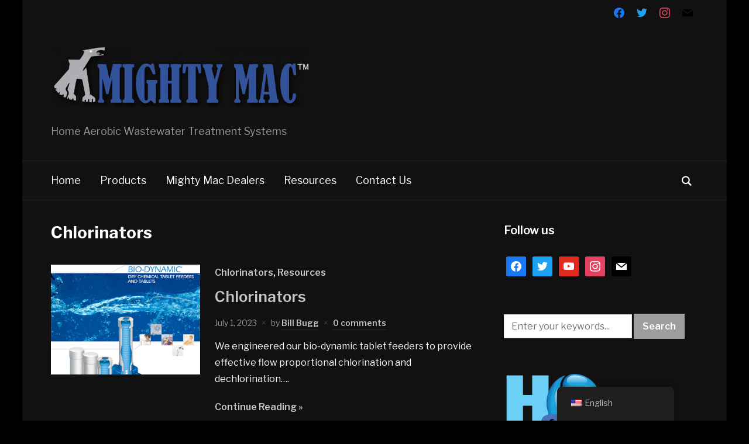

--- FILE ---
content_type: text/css
request_url: https://mightymac.com.mx/wp-content/themes/presence/styles/dark.css?ver=1.0
body_size: 8007
content:
/* Blue Scheme */
/* Default Color Scheme */
body {
  background: linear-gradient(to bottom, #111 0%, #000 100%);
  background-color: #000; }

a {
  color: #fff; }

a:hover, a:focus {
  color: #EB484D; }

div.navigation span.current {
  color: #EB484D; }

.navbar-wpz > .current-menu-item > a, .navbar-wpz > .current_page_item > a {
  color: #EB484D; }

.navbar-nav .current-menu-item > a,
.navbar-nav .current_page_item > a,
.navbar-nav .current-menu-parent > a {
  color: #EB484D; }

button,
input[type="button"],
input[type="reset"],
input[type="submit"] {
  background-color: #EB484D;
  color: #fff; }
  button:hover,
  input[type="button"]:hover,
  input[type="reset"]:hover,
  input[type="submit"]:hover {
    background: #000;
    color: #fff; }

.infinite-scroll #infinite-handle span {
  background-color: #EB484D; }
  .infinite-scroll #infinite-handle span:hover {
    background: #000; }

.slide-style-1 .slides .slide_button a {
  color: #000;
  background: #fff; }
  .slide-style-1 .slides .slide_button a:hover, .slide-style-1 .slides .slide_button a:active {
    color: #fff;
    background: #EB484D; }

/* Slide Style 2 */
.slide-style-2 .slides .slide_button a {
  color: #000;
  background: #fff; }
  .slide-style-2 .slides .slide_button a:hover, .slide-style-2 .slides .slide_button a:active {
    color: #fff;
    background: #EB484D; }

/* Slide Style 3 */
.slide-style-3 .slides .slide_button a {
  color: #fff;
  background: #000; }
  .slide-style-3 .slides .slide_button a:hover, .slide-style-3 .slides .slide_button a:active {
    color: #fff;
    background: #EB484D; }

.cat-links a:hover {
  color: #EB484D; }

.entry-content a {
  color: #EB484D; }

.tag_list a:hover {
  color: #EB484D;
  border-color: #EB484D; }

.author_links a:hover, .author_links a:active {
  color: #EB484D; }

.author_links a:hover:before {
  color: #EB484D; }

.zoom-twitter-widget a {
  color: #EB484D; }

.zoom-twitter-widget a:hover {
  color: #EB484D; }

.zoom-twitter-widget time:hover {
  color: #EB484D; }

.wpzoom-featured-cat h3.title a:hover {
  color: #EB484D; }

.wpzoom-calltoaction .cta-btn {
  background-color: #EB484D; }

.site-footer {
  background: #0c0c0c; }
  .site-footer button {
    background: #EB484D; }
  .site-footer input[type=button], .site-footer input[type=reset], .site-footer input[type=submit] {
    background: #EB484D; }
  .site-footer button:hover {
    background: #F1F1F1; }
  .site-footer input[type=button]:hover, .site-footer input[type=reset]:hover, .site-footer input[type=submit]:hover {
    background: #F1F1F1; }

.woocommerce #respond input#submit,
.woocommerce a.button,
.woocommerce button.button,
.woocommerce input.button {
  background: #EB484D; }

.woocommerce #respond input#submit.alt,
.woocommerce a.button.alt,
.woocommerce button.button.alt,
.woocommerce input.button.alt {
  background: #EB484D; }

.woocommerce ul.products li.product h3:hover {
  color: #EB484D; }

.woocommerce #respond input#submit:hover, .woocommerce a.button:hover, .woocommerce button.button:hover, .woocommerce input.button:hover {
  background: #000 !important; }

.archive .inner-wrap .listing-widget-details h3.listing-title a:hover, .wp-listings-shortcode .inner-wrap .listing-widget-details h3.listing-title a:hover {
  color: #EB484D; }

.listing-navigation a:hover {
  color: #EB484D !important; }

.portfolio-archive-taxonomies li.current-cat a {
  color: #EB484D; }

.wpzoom-calltoaction .cta-btn {
  background-color: #EB484D; }
  .wpzoom-calltoaction .cta-btn:hover, .wpzoom-calltoaction .cta-btn:active {
    background-color: #000; }

.single #jp-relatedposts .jp-relatedposts-items-visual h4.jp-relatedposts-post-title a:hover {
  color: #EB484D; }

body {
  color: #929292; }

hr {
  background-color: rgba(255, 255, 255, 0.2); }

.entry-meta {
  color: #929292; }

.slider-wrap {
  background: #0c0c0c; }

.entry-meta span + span:before {
  color: rgba(255, 255, 255, 0.2);
  opacity: 1; }

.page-wrap {
  background-color: #111; }

h1, h2, h3, h4, h5, h6 {
  color: #fff; }

.main-navbar {
  border-top: 1px solid rgba(255, 255, 255, 0.08);
  border-bottom: 1px solid rgba(255, 255, 255, 0.08); }

.home_separator {
  background: rgba(255, 255, 255, 0.08); }

.entry-content blockquote:before, .entry-content blockquote:after {
  background: rgba(255, 255, 255, 0.2); }

div.sharedaddy h3.sd-title:before {
  border-top: 1px solid rgba(255, 255, 255, 0.2) !important; }

.recent-posts.list-view article, .recent-posts.list-view .post {
  border-bottom: 1px solid rgba(255, 255, 255, 0.08); }

.homepage_widgets .widget {
  border-bottom: 1px solid rgba(255, 255, 255, 0.08); }

.entry-meta a {
  border-bottom: 1px solid rgba(255, 255, 255, 0.1); }

#comments > h3 {
  border-bottom: 1px solid rgba(255, 255, 255, 0.1); }

.commentlist .comment {
  border-bottom: 1px solid rgba(255, 255, 255, 0.1); }

.sb-search .sb-icon-search {
  color: #fff; }

.sb-search .sb-icon-search:hover {
  background: #2f2f2f;
  color: #fff; }

.sb-search .sb-search-input {
  background: #2f2f2f; }

.navbar-wpz ul {
  border: none;
  background: #2f2f2f; }

.navbar-wpz > li > ul:before {
  border-bottom: 7px solid #2f2f2f; }

.navbar-wpz > li > ul:after {
  border-bottom: 8px solid #2f2f2f; }

.wpzoom-testimonial .flex-direction-nav .flex-next:after,
.wpzoom-testimonial .flex-direction-nav .flex-prev:after {
  color: rgba(255, 255, 255, 0.3); }

.wpzoom-testimonial .flex-direction-nav .flex-prev:hover:after,
.wpzoom-testimonial .flex-direction-nav .flex-next:hover:after {
  color: rgba(255, 255, 255, 0.7); }

.entry-footer {
  background: #0c0c0c;
  color: #929292; }

.author_links a:before {
  color: #929292; }

.tag_list a {
  color: #929292;
  border: 2px solid #3a3a3a; }

.slicknav_menu .slicknav_menutxt {
  color: #fff; }

.slicknav_menu .slicknav_icon-bar {
  background-color: #eee; }

.slicknav_nav {
  border: none; }

.slicknav_nav ul {
  background: #000; }

.slicknav_nav a {
  color: #fff; }

.woocommerce nav.woocommerce-pagination ul li span.current {
  color: #ffffff; }

.woocommerce nav.woocommerce-pagination ul li a:focus, .woocommerce nav.woocommerce-pagination ul li a:hover {
  color: #EB484D; }

.woocommerce div.product p.price, .woocommerce div.product span.price,
.woocommerce ul.products li.product .price {
  color: inherit; }

.woocommerce #respond input#submit:hover, .woocommerce a.button:hover, .woocommerce button.button:hover, .woocommerce input.button:hover {
  background: #fff !important;
  color: #111 !important; }

.woocommerce div.product .woocommerce-tabs ul.tabs:before {
  border-color: rgba(255, 255, 255, 0.2); }

.page-template-testimonials .testimonial {
  -webkit-box-shadow: 0 0 3px rgba(255, 255, 255, 0.1), 0 3px 0 rgba(255, 255, 255, 0.1);
  box-shadow: 0 0 3px rgba(255, 255, 255, 0.1), 0 3px 0 rgba(255, 255, 255, 0.1);
  border: 1px solid rgba(255, 255, 255, 0.1); }

button:hover, input[type="button"]:hover, input[type="reset"]:hover, input[type="submit"]:hover {
  background: #fff;
  color: #111; }

.wpzoom-calltoaction .cta-btn:hover, .wpzoom-calltoaction .cta-btn:active {
  background: #fff;
  color: #111; }

.slide-style-3 .slides li .slide-header {
  background: #101010; }

/* Slide Style 3 */
.slide-style-3 .slides .slide_button a {
  color: #fff;
  background: #EB484D; }
  .slide-style-3 .slides .slide_button a:hover, .slide-style-3 .slides .slide_button a:active {
    color: #111;
    background: #fff; }

.woocommerce table.shop_table td {
  border-top: 1px solid rgba(255, 255, 255, 0.13); }

.woocommerce table.shop_table {
  border: 1px solid rgba(255, 255, 255, 0.1); }

#add_payment_method .cart-collaterals .cart_totals tr td, #add_payment_method .cart-collaterals .cart_totals tr th, .woocommerce-cart .cart-collaterals .cart_totals tr td, .woocommerce-cart .cart-collaterals .cart_totals tr th, .woocommerce-checkout .cart-collaterals .cart_totals tr td, .woocommerce-checkout .cart-collaterals .cart_totals tr th {
  border-top: 1px solid rgba(255, 255, 255, 0.1); }
